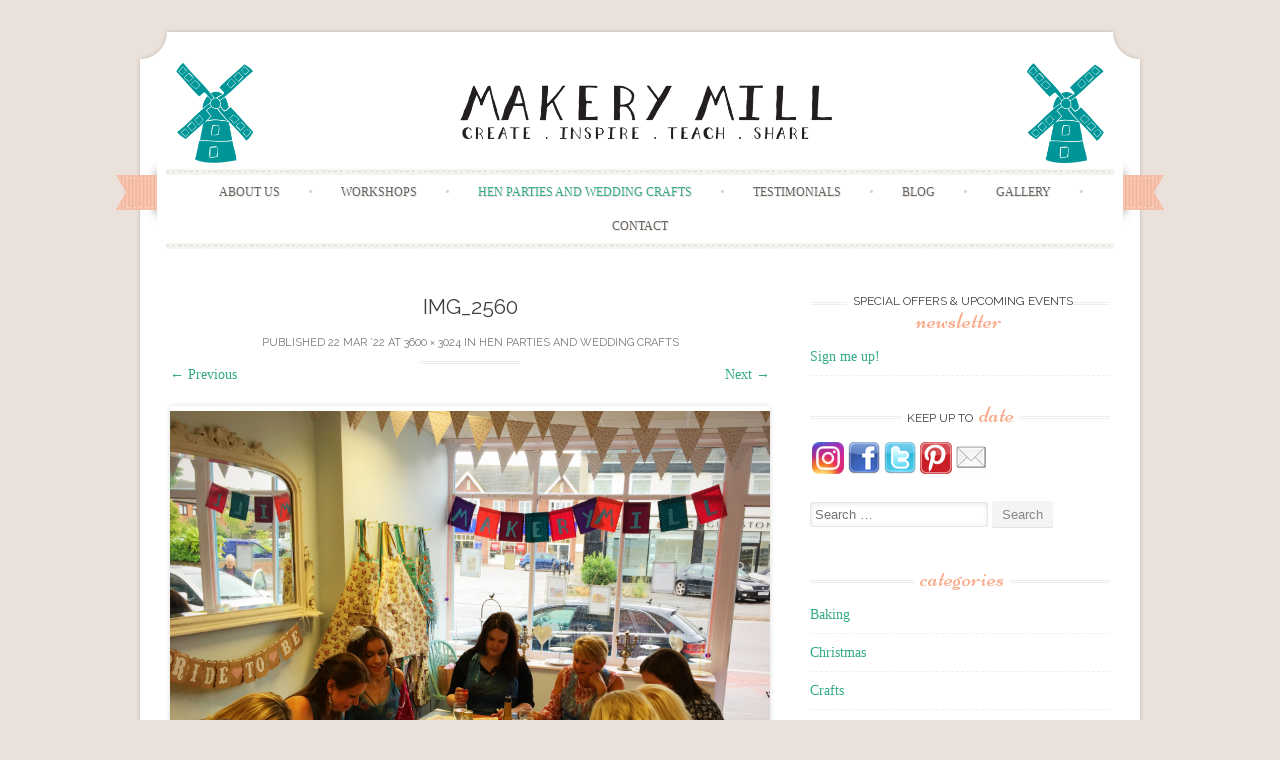

--- FILE ---
content_type: text/html; charset=UTF-8
request_url: http://makerymill.com/hen-parties-and-wedding-crafts/img_2560/
body_size: 12911
content:
<!DOCTYPE html>
<html lang="en-US" prefix="og: http://ogp.me/ns#">
<head>
    <meta charset="UTF-8">
    <meta name="viewport" content="width=device-width, initial-scale=1">
    <title>IMG_2560 | Makery Mill</title>
    <link rel="profile" href="http://gmpg.org/xfn/11">
    <link rel="pingback" href="http://makerymill.com/xmlrpc.php">
    <link rel="shortcut icon" href="http://makerymill.com/wp-content/uploads/2014/04/favicon.ico1.jpg" />
<!-- This site is optimized with the Yoast SEO plugin v5.7.1 - https://yoast.com/wordpress/plugins/seo/ -->
<link rel="canonical" href="http://makerymill.com/hen-parties-and-wedding-crafts/img_2560/#main" />
<meta property="og:locale" content="en_US" />
<meta property="og:type" content="article" />
<meta property="og:title" content="IMG_2560 | Makery Mill" />
<meta property="og:url" content="http://makerymill.com/hen-parties-and-wedding-crafts/img_2560/#main" />
<meta property="og:site_name" content="Makery Mill" />
<meta property="og:image" content="http://makerymill.com/wp-content/uploads/2015/05/IMG_2560.jpeg" />
<script type='application/ld+json'>{"@context":"http:\/\/schema.org","@type":"WebSite","@id":"#website","url":"http:\/\/makerymill.com\/","name":"Makery Mill","potentialAction":{"@type":"SearchAction","target":"http:\/\/makerymill.com\/?s={search_term_string}","query-input":"required name=search_term_string"}}</script>
<script type='application/ld+json'>{"@context":"http:\/\/schema.org","@type":"Organization","url":"http:\/\/makerymill.com\/hen-parties-and-wedding-crafts\/img_2560\/#main","sameAs":[],"@id":"#organization","name":"Makery Mill","logo":"http:\/\/makerymill.com\/wp-content\/uploads\/2021\/09\/logo-final.jpg"}</script>
<!-- / Yoast SEO plugin. -->

<link rel='dns-prefetch' href='//platform.twitter.com' />
<link rel='dns-prefetch' href='//platform-api.sharethis.com' />
<link rel='dns-prefetch' href='//fonts.googleapis.com' />
<link rel='dns-prefetch' href='//s.w.org' />
<link rel="alternate" type="application/rss+xml" title="Makery Mill &raquo; Feed" href="http://makerymill.com/feed/" />
<link rel="alternate" type="application/rss+xml" title="Makery Mill &raquo; Comments Feed" href="http://makerymill.com/comments/feed/" />
<link rel="alternate" type="application/rss+xml" title="Makery Mill &raquo; IMG_2560 Comments Feed" href="http://makerymill.com/hen-parties-and-wedding-crafts/img_2560/#main/feed/" />
		<script type="text/javascript">
			window._wpemojiSettings = {"baseUrl":"https:\/\/s.w.org\/images\/core\/emoji\/2.3\/72x72\/","ext":".png","svgUrl":"https:\/\/s.w.org\/images\/core\/emoji\/2.3\/svg\/","svgExt":".svg","source":{"concatemoji":"http:\/\/makerymill.com\/wp-includes\/js\/wp-emoji-release.min.js?ver=4.8.27"}};
			!function(t,a,e){var r,i,n,o=a.createElement("canvas"),l=o.getContext&&o.getContext("2d");function c(t){var e=a.createElement("script");e.src=t,e.defer=e.type="text/javascript",a.getElementsByTagName("head")[0].appendChild(e)}for(n=Array("flag","emoji4"),e.supports={everything:!0,everythingExceptFlag:!0},i=0;i<n.length;i++)e.supports[n[i]]=function(t){var e,a=String.fromCharCode;if(!l||!l.fillText)return!1;switch(l.clearRect(0,0,o.width,o.height),l.textBaseline="top",l.font="600 32px Arial",t){case"flag":return(l.fillText(a(55356,56826,55356,56819),0,0),e=o.toDataURL(),l.clearRect(0,0,o.width,o.height),l.fillText(a(55356,56826,8203,55356,56819),0,0),e===o.toDataURL())?!1:(l.clearRect(0,0,o.width,o.height),l.fillText(a(55356,57332,56128,56423,56128,56418,56128,56421,56128,56430,56128,56423,56128,56447),0,0),e=o.toDataURL(),l.clearRect(0,0,o.width,o.height),l.fillText(a(55356,57332,8203,56128,56423,8203,56128,56418,8203,56128,56421,8203,56128,56430,8203,56128,56423,8203,56128,56447),0,0),e!==o.toDataURL());case"emoji4":return l.fillText(a(55358,56794,8205,9794,65039),0,0),e=o.toDataURL(),l.clearRect(0,0,o.width,o.height),l.fillText(a(55358,56794,8203,9794,65039),0,0),e!==o.toDataURL()}return!1}(n[i]),e.supports.everything=e.supports.everything&&e.supports[n[i]],"flag"!==n[i]&&(e.supports.everythingExceptFlag=e.supports.everythingExceptFlag&&e.supports[n[i]]);e.supports.everythingExceptFlag=e.supports.everythingExceptFlag&&!e.supports.flag,e.DOMReady=!1,e.readyCallback=function(){e.DOMReady=!0},e.supports.everything||(r=function(){e.readyCallback()},a.addEventListener?(a.addEventListener("DOMContentLoaded",r,!1),t.addEventListener("load",r,!1)):(t.attachEvent("onload",r),a.attachEvent("onreadystatechange",function(){"complete"===a.readyState&&e.readyCallback()})),(r=e.source||{}).concatemoji?c(r.concatemoji):r.wpemoji&&r.twemoji&&(c(r.twemoji),c(r.wpemoji)))}(window,document,window._wpemojiSettings);
		</script>
		<style type="text/css">
img.wp-smiley,
img.emoji {
	display: inline !important;
	border: none !important;
	box-shadow: none !important;
	height: 1em !important;
	width: 1em !important;
	margin: 0 .07em !important;
	vertical-align: -0.1em !important;
	background: none !important;
	padding: 0 !important;
}
</style>
<link rel='stylesheet' id='cnss_font_awesome_css-css'  href='http://makerymill.com/wp-content/plugins/easy-social-icons/css/font-awesome/css/all.min.css?ver=5.7.2' type='text/css' media='all' />
<link rel='stylesheet' id='cnss_font_awesome_v4_shims-css'  href='http://makerymill.com/wp-content/plugins/easy-social-icons/css/font-awesome/css/v4-shims.min.css?ver=5.7.2' type='text/css' media='all' />
<link rel='stylesheet' id='cnss_css-css'  href='http://makerymill.com/wp-content/plugins/easy-social-icons/css/cnss.css?ver=1.0' type='text/css' media='all' />
<link rel='stylesheet' id='tfg_style-css'  href='http://makerymill.com/wp-content/plugins/twitter-facebook-google-plusone-share/tfg_style.css?ver=4.8.27' type='text/css' media='all' />
<link rel='stylesheet' id='events-manager-css'  href='http://makerymill.com/wp-content/plugins/events-manager/includes/css/events_manager.css?ver=5.7' type='text/css' media='all' />
<link rel='stylesheet' id='recipe-template-css'  href='http://makerymill.com/wp-content/plugins/getmecooking-recipe-template/css/recipe-template.css?ver=1.32' type='text/css' media='all' />
<link rel='stylesheet' id='wspsc-style-css'  href='http://makerymill.com/wp-content/plugins/wordpress-simple-paypal-shopping-cart/wp_shopping_cart_style.css?ver=4.3.7' type='text/css' media='all' />
<link rel='stylesheet' id='sugarspice-fonts-css'  href='//fonts.googleapis.com/css?family=Niconne%7CPT%2BSerif%3A400%2C700%7CRaleway%3A400%2C600&#038;subset=latin%2Clatin-ext&#038;ver=4.8.27' type='text/css' media='all' />
<link rel='stylesheet' id='sugarspice-style-css'  href='http://makerymill.com/wp-content/themes/sugar-and-spice/style.css?ver=4.8.27' type='text/css' media='all' />
<link rel='stylesheet' id='sugarspice-responsive-css'  href='http://makerymill.com/wp-content/themes/sugar-and-spice/responsive.css?ver=4.8.27' type='text/css' media='all' />
<link rel='stylesheet' id='sugarspice-icofont-css'  href='http://makerymill.com/wp-content/themes/sugar-and-spice/fonts/icofont.css?ver=4.8.27' type='text/css' media='all' />
<script type='text/javascript' src='http://makerymill.com/wp-includes/js/jquery/jquery.js?ver=1.12.4'></script>
<script type='text/javascript' src='http://makerymill.com/wp-includes/js/jquery/jquery-migrate.min.js?ver=1.4.1'></script>
<script type='text/javascript' src='http://makerymill.com/wp-includes/js/jquery/ui/core.min.js?ver=1.11.4'></script>
<script type='text/javascript' src='http://makerymill.com/wp-includes/js/jquery/ui/widget.min.js?ver=1.11.4'></script>
<script type='text/javascript' src='http://makerymill.com/wp-includes/js/jquery/ui/mouse.min.js?ver=1.11.4'></script>
<script type='text/javascript' src='http://makerymill.com/wp-includes/js/jquery/ui/sortable.min.js?ver=1.11.4'></script>
<script type='text/javascript' src='http://makerymill.com/wp-content/plugins/easy-social-icons/js/cnss.js?ver=1.0'></script>
<script type='text/javascript' src='http://makerymill.com/wp-includes/js/jquery/ui/position.min.js?ver=1.11.4'></script>
<script type='text/javascript' src='http://makerymill.com/wp-includes/js/jquery/ui/datepicker.min.js?ver=1.11.4'></script>
<script type='text/javascript'>
jQuery(document).ready(function(jQuery){jQuery.datepicker.setDefaults({"closeText":"Close","currentText":"Today","monthNames":["January","February","March","April","May","June","July","August","September","October","November","December"],"monthNamesShort":["Jan","Feb","Mar","Apr","May","Jun","Jul","Aug","Sep","Oct","Nov","Dec"],"nextText":"Next","prevText":"Previous","dayNames":["Sunday","Monday","Tuesday","Wednesday","Thursday","Friday","Saturday"],"dayNamesShort":["Sun","Mon","Tue","Wed","Thu","Fri","Sat"],"dayNamesMin":["S","M","T","W","T","F","S"],"dateFormat":"d M \u2019y","firstDay":1,"isRTL":false});});
</script>
<script type='text/javascript' src='http://makerymill.com/wp-includes/js/jquery/ui/menu.min.js?ver=1.11.4'></script>
<script type='text/javascript' src='http://makerymill.com/wp-includes/js/wp-a11y.min.js?ver=4.8.27'></script>
<script type='text/javascript'>
/* <![CDATA[ */
var uiAutocompleteL10n = {"noResults":"No results found.","oneResult":"1 result found. Use up and down arrow keys to navigate.","manyResults":"%d results found. Use up and down arrow keys to navigate.","itemSelected":"Item selected."};
/* ]]> */
</script>
<script type='text/javascript' src='http://makerymill.com/wp-includes/js/jquery/ui/autocomplete.min.js?ver=1.11.4'></script>
<script type='text/javascript' src='http://makerymill.com/wp-includes/js/jquery/ui/resizable.min.js?ver=1.11.4'></script>
<script type='text/javascript' src='http://makerymill.com/wp-includes/js/jquery/ui/draggable.min.js?ver=1.11.4'></script>
<script type='text/javascript' src='http://makerymill.com/wp-includes/js/jquery/ui/button.min.js?ver=1.11.4'></script>
<script type='text/javascript' src='http://makerymill.com/wp-includes/js/jquery/ui/dialog.min.js?ver=1.11.4'></script>
<script type='text/javascript'>
/* <![CDATA[ */
var EM = {"ajaxurl":"http:\/\/makerymill.com\/wp-admin\/admin-ajax.php","locationajaxurl":"http:\/\/makerymill.com\/wp-admin\/admin-ajax.php?action=locations_search","firstDay":"1","locale":"en","dateFormat":"dd\/mm\/yy","ui_css":"http:\/\/makerymill.com\/wp-content\/plugins\/events-manager\/includes\/css\/jquery-ui.min.css","show24hours":"0","is_ssl":"","bookingInProgress":"Please wait while the booking is being submitted.","tickets_save":"Save Ticket","bookingajaxurl":"http:\/\/makerymill.com\/wp-admin\/admin-ajax.php","bookings_export_save":"Export Bookings","bookings_settings_save":"Save Settings","booking_delete":"Are you sure you want to delete?","booking_offset":"30","bb_full":"Sold Out","bb_book":"Book Now","bb_booking":"Booking...","bb_booked":"Booking Submitted","bb_error":"Booking Error. Try again?","bb_cancel":"Cancel","bb_canceling":"Canceling...","bb_cancelled":"Cancelled","bb_cancel_error":"Cancellation Error. Try again?","txt_search":"Search","txt_searching":"Searching...","txt_loading":"Loading...","event_detach_warning":"Are you sure you want to detach this event? By doing so, this event will be independent of the recurring set of events.","delete_recurrence_warning":"Are you sure you want to delete all recurrences of this event? All events will be moved to trash.","disable_bookings_warning":"Are you sure you want to disable bookings? If you do this and save, you will lose all previous bookings. If you wish to prevent further bookings, reduce the number of spaces available to the amount of bookings you currently have","booking_warning_cancel":"Are you sure you want to cancel your booking?","cache":""};
/* ]]> */
</script>
<script type='text/javascript' src='http://makerymill.com/wp-content/plugins/events-manager/includes/js/events-manager.js?ver=5.7'></script>
<script type='text/javascript' src='http://makerymill.com/wp-content/plugins/events-manager-pro/includes/js/events-manager-pro.js?ver=4.8.27'></script>
<script type='text/javascript' src='http://makerymill.com/wp-content/themes/sugar-and-spice/js/keyboard-image-navigation.js?ver=20120202'></script>
<script type='text/javascript' src='//platform-api.sharethis.com/js/sharethis.js#product=ga'></script>
<link rel='https://api.w.org/' href='http://makerymill.com/wp-json/' />
<link rel="EditURI" type="application/rsd+xml" title="RSD" href="http://makerymill.com/xmlrpc.php?rsd" />
<link rel="wlwmanifest" type="application/wlwmanifest+xml" href="http://makerymill.com/wp-includes/wlwmanifest.xml" /> 
<meta name="generator" content="WordPress 4.8.27" />
<link rel='shortlink' href='http://makerymill.com/?p=2003' />
<link rel="alternate" type="application/json+oembed" href="http://makerymill.com/wp-json/oembed/1.0/embed?url=http%3A%2F%2Fmakerymill.com%2Fhen-parties-and-wedding-crafts%2Fimg_2560%2F%23main" />
<link rel="alternate" type="text/xml+oembed" href="http://makerymill.com/wp-json/oembed/1.0/embed?url=http%3A%2F%2Fmakerymill.com%2Fhen-parties-and-wedding-crafts%2Fimg_2560%2F%23main&#038;format=xml" />
<style type="text/css">
		ul.cnss-social-icon li.cn-fa-icon a:hover{opacity: 0.7!important;color:#ffffff!important;}
		</style>
<!-- WP Simple Shopping Cart plugin v4.3.7 - https://www.tipsandtricks-hq.com/wordpress-simple-paypal-shopping-cart-plugin-768/ -->

	<script type="text/javascript">
	<!--
	//
	function ReadForm (obj1, tst) 
	{ 
	    // Read the user form
	    var i,j,pos;
	    val_total="";val_combo="";		
	
	    for (i=0; i<obj1.length; i++) 
	    {     
	        // run entire form
	        obj = obj1.elements[i];           // a form element
	
	        if (obj.type == "select-one") 
	        {   // just selects
	            if (obj.name == "quantity" ||
	                obj.name == "amount") continue;
		        pos = obj.selectedIndex;        // which option selected
		        val = obj.options[pos].value;   // selected value
		        val_combo = val_combo + " (" + val + ")";
	        }
	    }
		// Now summarize everything we have processed above
		val_total = obj1.product_tmp.value + val_combo;
		obj1.wspsc_product.value = val_total;
	}
	//-->
	</script><!-- <meta name="NextGEN" version="2.2.14" /> -->
		<style type="text/css">
		.em-booking-form span.form-tip { text-decoration:none; border-bottom:1px dotted #aaa; padding-bottom:2px; }
		.input-group .em-date-range input { width:100px; }
		.input-group .em-time-range input { width:80px; }
		 div.em-gateway-buttons { height:50px; width: 100%; }
		 div.em-gateway-buttons .first { padding-left:0px; margin-left:0px; border-left:none; }
		 div.em-gateway-button { float:left; padding-left:20px; margin-left:20px; border-left:1px solid #777; }
		/* Cart CSS */
		.em-cart-widget-content .em-cart-widget-total { border-top:1px solid #efefef; margin-top:5px; }
		.em-cart-actions { text-align:right; margin:10px 0px;}
		 /* Checkout Form CSS */
		.em-cart-table { border-collapse:collapse; border-spacing:0; width:100%; }		 
		.em-cart-table { border-collapse:0px; }
		.em-cart-table th, table.em-cart-table td { border:1px solid #efefef; padding:10px; }
		.em-cart-table th { background-color:#eee; text-align:center; }
		.em-cart-table td { background-color:#fff; }
		.em-cart-table th.em-cart-title-event { text-align:left; }
		.em-cart-table tbody.em-cart-totals th { text-align:right; padding-right:20px; }
		.em-cart-table .em-cart-table-details-hide { display:none; visibility:none; }
		.em-cart-table .em-cart-table-event-details { display:none; visibility:none; }
		.em-cart-table .em-cart-table-event-title { font-weight:bold; }
		.em-cart-table .em-cart-table-spaces { text-align:center; }
		.em-cart-table .em-cart-table-price, tbody.em-cart-totals td { text-align:right; }
		.em-cart-table-event-details .em-cart-table-ticket { font-weight:bold; }
		.em-cart-info .em-cart-info-title { text-decoration:underline; }
		.em-cart-info .em-cart-info-booking-title { font-weight:bold; }
		.em-cart-info .em-cart-info-values label { font-style:italic; display: inline-block; width:150px; }		 
		/*! qTip2 v2.0.0 | http://craigsworks.com/projects/qtip2/ | Licensed MIT, GPL */#qtip-rcontainer{position:absolute;left:-28000px;top:-28000px;display:block;visibility:hidden}#qtip-rcontainer .ui-tooltip{display:block!important;visibility:hidden!important;position:static!important;float:left!important}.ui-tooltip,.qtip{position:absolute;left:-28000px;top:-28000px;display:none;max-width:280px;min-width:50px;font-size:10.5px;line-height:12px}.ui-tooltip-content{position:relative;padding:5px 9px;overflow:hidden;text-align:left;word-wrap:break-word}.ui-tooltip-titlebar{position:relative;min-height:14px;padding:5px 35px 5px 10px;overflow:hidden;border-width:0 0 1px;font-weight:700}.ui-tooltip-titlebar+.ui-tooltip-content{border-top-width:0!important}.ui-tooltip-titlebar .ui-state-default{position:absolute;right:4px;top:50%;margin-top:-9px;cursor:pointer;outline:medium none;border-width:1px;border-style:solid}* html .ui-tooltip-titlebar .ui-state-default{top:16px}.ui-tooltip-titlebar .ui-icon,.ui-tooltip-icon .ui-icon{display:block;text-indent:-1000em;direction:ltr}.ui-tooltip-icon,.ui-tooltip-icon .ui-icon{-moz-border-radius:3px;-webkit-border-radius:3px;border-radius:3px;text-decoration:none}.ui-tooltip-icon .ui-icon{width:18px;height:14px;text-align:center;text-indent:0;font:normal bold 10px/13px Tahoma,sans-serif;color:inherit;background:transparent none no-repeat -100em -100em}.ui-tooltip-focus{}.ui-tooltip-hover{}.ui-tooltip-default{border-width:1px;border-style:solid;border-color:#F1D031;background-color:#FFFFA3;color:#555}.ui-tooltip-default .ui-tooltip-titlebar{background-color:#FFEF93}.ui-tooltip-default .ui-tooltip-icon{border-color:#CCC;background:#F1F1F1;color:#777}.ui-tooltip-default .ui-tooltip-titlebar .ui-state-hover{border-color:#AAA;color:#111}/*! Light tooltip style */.ui-tooltip-light{background-color:#fff;border-color:#E2E2E2;color:#454545}.ui-tooltip-light .ui-tooltip-titlebar{background-color:#f1f1f1}/*! Dark tooltip style */.ui-tooltip-dark{background-color:#505050;border-color:#303030;color:#f3f3f3}.ui-tooltip-dark .ui-tooltip-titlebar{background-color:#404040}.ui-tooltip-dark .ui-tooltip-icon{border-color:#444}.ui-tooltip-dark .ui-tooltip-titlebar .ui-state-hover{border-color:#303030}/*! Cream tooltip style */.ui-tooltip-cream{background-color:#FBF7AA;border-color:#F9E98E;color:#A27D35}.ui-tooltip-cream .ui-tooltip-titlebar{background-color:#F0DE7D}.ui-tooltip-cream .ui-state-default .ui-tooltip-icon{background-position:-82px 0}/*! Red tooltip style */.ui-tooltip-red{background-color:#F78B83;border-color:#D95252;color:#912323}.ui-tooltip-red .ui-tooltip-titlebar{background-color:#F06D65}.ui-tooltip-red .ui-state-default .ui-tooltip-icon{background-position:-102px 0}.ui-tooltip-red .ui-tooltip-icon{border-color:#D95252}.ui-tooltip-red .ui-tooltip-titlebar .ui-state-hover{border-color:#D95252}/*! Green tooltip style */.ui-tooltip-green{background-color:#CAED9E;border-color:#90D93F;color:#3F6219}.ui-tooltip-green .ui-tooltip-titlebar{background-color:#B0DE78}.ui-tooltip-green .ui-state-default .ui-tooltip-icon{background-position:-42px 0}/*! Blue tooltip style */.ui-tooltip-blue{background-color:#E5F6FE;border-color:#ADD9ED;color:#5E99BD}.ui-tooltip-blue .ui-tooltip-titlebar{background-color:#D0E9F5}.ui-tooltip-blue .ui-state-default .ui-tooltip-icon{background-position:-2px 0}.ui-tooltip-shadow{-webkit-box-shadow:1px 1px 3px 1px rgba(0,0,0,.15);-moz-box-shadow:1px 1px 3px 1px rgba(0,0,0,.15);box-shadow:1px 1px 3px 1px rgba(0,0,0,.15)}.ui-tooltip-rounded,.ui-tooltip-tipsy,.ui-tooltip-bootstrap{-moz-border-radius:5px;-webkit-border-radius:5px;border-radius:5px}.ui-tooltip-youtube{-moz-border-radius:2px;-webkit-border-radius:2px;border-radius:2px;-webkit-box-shadow:0 0 3px #333;-moz-box-shadow:0 0 3px #333;box-shadow:0 0 3px #333;color:#fff;border-width:0;background:#4A4A4A;background-image:-webkit-gradient(linear,left top,left bottom,color-stop(0, #4A4A4A),color-stop(100%,black));background-image:-webkit-linear-gradient(top, #4A4A4A 0,black 100%);background-image:-moz-linear-gradient(top, #4A4A4A 0,black 100%);background-image:-ms-linear-gradient(top, #4A4A4A 0,black 100%);background-image:-o-linear-gradient(top, #4A4A4A 0,black 100%)}.ui-tooltip-youtube .ui-tooltip-titlebar{background-color:#4A4A4A;background-color:rgba(0,0,0,0)}.ui-tooltip-youtube .ui-tooltip-content{padding:.75em;font:12px arial,sans-serif;filter:progid:DXImageTransform.Microsoft.Gradient(GradientType=0, StartColorStr=#4a4a4a, EndColorStr=#000000);-ms-filter:"progid:DXImageTransform.Microsoft.Gradient(GradientType=0, StartColorStr=#4a4a4a, EndColorStr=#000000);"}.ui-tooltip-youtube .ui-tooltip-icon{border-color:#222}.ui-tooltip-youtube .ui-tooltip-titlebar .ui-state-hover{border-color:#303030}.ui-tooltip-jtools{background:#232323;background:rgba(0,0,0,.7);background-image:-webkit-gradient(linear,left top,left bottom,from( #717171),to( #232323));background-image:-moz-linear-gradient(top, #717171, #232323);background-image:-webkit-linear-gradient(top, #717171, #232323);background-image:-ms-linear-gradient(top, #717171, #232323);background-image:-o-linear-gradient(top, #717171, #232323);border:2px solid #ddd;border:2px solid rgba(241,241,241,1);-moz-border-radius:2px;-webkit-border-radius:2px;border-radius:2px;-webkit-box-shadow:0 0 12px #333;-moz-box-shadow:0 0 12px #333;box-shadow:0 0 12px #333}.ui-tooltip-jtools .ui-tooltip-titlebar{background-color:transparent;filter:progid:DXImageTransform.Microsoft.gradient(startColorstr=#717171, endColorstr=#4A4A4A);-ms-filter:"progid:DXImageTransform.Microsoft.gradient(startColorstr=#717171, endColorstr=#4A4A4A)"}.ui-tooltip-jtools .ui-tooltip-content{filter:progid:DXImageTransform.Microsoft.gradient(startColorstr=#4A4A4A, endColorstr=#232323);-ms-filter:"progid:DXImageTransform.Microsoft.gradient(startColorstr=#4A4A4A, endColorstr=#232323)"}.ui-tooltip-jtools .ui-tooltip-titlebar,.ui-tooltip-jtools .ui-tooltip-content{background:transparent;color:#fff;border:0 dashed transparent}.ui-tooltip-jtools .ui-tooltip-icon{border-color:#555}.ui-tooltip-jtools .ui-tooltip-titlebar .ui-state-hover{border-color:#333}.ui-tooltip-cluetip{-webkit-box-shadow:4px 4px 5px rgba(0,0,0,.4);-moz-box-shadow:4px 4px 5px rgba(0,0,0,.4);box-shadow:4px 4px 5px rgba(0,0,0,.4);background-color:#D9D9C2;color:#111;border:0 dashed transparent}.ui-tooltip-cluetip .ui-tooltip-titlebar{background-color:#87876A;color:#fff;border:0 dashed transparent}.ui-tooltip-cluetip .ui-tooltip-icon{border-color:#808064}.ui-tooltip-cluetip .ui-tooltip-titlebar .ui-state-hover{border-color:#696952;color:#696952}.ui-tooltip-tipsy{background:#000;background:rgba(0,0,0,.87);color:#fff;border:0 solid transparent;font-size:11px;font-family:'Lucida Grande',sans-serif;font-weight:700;line-height:16px;text-shadow:0 1px black}.ui-tooltip-tipsy .ui-tooltip-titlebar{padding:6px 35px 0 10;background-color:transparent}.ui-tooltip-tipsy .ui-tooltip-content{padding:6px 10}.ui-tooltip-tipsy .ui-tooltip-icon{border-color:#222;text-shadow:none}.ui-tooltip-tipsy .ui-tooltip-titlebar .ui-state-hover{border-color:#303030}.ui-tooltip-tipped{border:3px solid #959FA9;-moz-border-radius:3px;-webkit-border-radius:3px;border-radius:3px;background-color:#F9F9F9;color:#454545;font-weight:400;font-family:serif}.ui-tooltip-tipped .ui-tooltip-titlebar{border-bottom-width:0;color:#fff;background:#3A79B8;background-image:-webkit-gradient(linear,left top,left bottom,from( #3A79B8),to( #2E629D));background-image:-webkit-linear-gradient(top, #3A79B8, #2E629D);background-image:-moz-linear-gradient(top, #3A79B8, #2E629D);background-image:-ms-linear-gradient(top, #3A79B8, #2E629D);background-image:-o-linear-gradient(top, #3A79B8, #2E629D);filter:progid:DXImageTransform.Microsoft.gradient(startColorstr=#3A79B8, endColorstr=#2E629D);-ms-filter:"progid:DXImageTransform.Microsoft.gradient(startColorstr=#3A79B8, endColorstr=#2E629D)"}.ui-tooltip-tipped .ui-tooltip-icon{border:2px solid #285589;background:#285589}.ui-tooltip-tipped .ui-tooltip-icon .ui-icon{background-color:#FBFBFB;color:#555}.ui-tooltip-bootstrap{font-size:13px;line-height:18px;color:#333;background-color:#fff;border:1px solid #ccc;border:1px solid rgba(0,0,0,.2);*border-right-width:2px;*border-bottom-width:2px;-webkit-border-radius:5px;-moz-border-radius:5px;border-radius:5px;-webkit-box-shadow:0 5px 10px rgba(0,0,0,.2);-moz-box-shadow:0 5px 10px rgba(0,0,0,.2);box-shadow:0 5px 10px rgba(0,0,0,.2);-webkit-background-clip:padding-box;-moz-background-clip:padding;background-clip:padding-box}.ui-tooltip-bootstrap .ui-tooltip-titlebar{font-size:18px;line-height:22px;border-bottom:1px solid #ccc;background-color:transparent}.ui-tooltip-bootstrap .ui-tooltip-titlebar .ui-state-default{right:9px;top:49%;border-style:none}.ui-tooltip-bootstrap .ui-tooltip-icon{background:#fff}.ui-tooltip-bootstrap .ui-tooltip-icon .ui-icon{width:auto;height:auto;float:right;font-size:20px;font-weight:700;line-height:18px;color:#000;text-shadow:0 1px 0 #fff;opacity:.2;filter:alpha(opacity=20)}.ui-tooltip-bootstrap .ui-tooltip-icon .ui-icon:hover{color:#000;text-decoration:none;cursor:pointer;opacity:.4;filter:alpha(opacity=40)}.ui-tooltip:not(.ie9haxors) div.ui-tooltip-content,.ui-tooltip:not(.ie9haxors) div.ui-tooltip-titlebar{filter:none;-ms-filter:none}.ui-tooltip .ui-tooltip-tip{margin:0 auto;overflow:hidden;z-index:10}.ui-tooltip .ui-tooltip-tip,.ui-tooltip .ui-tooltip-tip .qtip-vml{position:absolute;line-height:.1px!important;font-size:.1px!important;color:#123456;background:transparent;border:0 dashed transparent}.ui-tooltip .ui-tooltip-tip canvas{top:0;left:0}.ui-tooltip .ui-tooltip-tip .qtip-vml{behavior:url(#default#VML);display:inline-block;visibility:visible}#qtip-overlay{position:fixed;left:-10000em;top:-10000em}#qtip-overlay.blurs{cursor:pointer}#qtip-overlay div{position:absolute;left:0;top:0;width:100%;height:100%;background-color:#000;opacity:.7;filter:alpha(opacity=70);-ms-filter:"alpha(Opacity=70)"}
		</style>
				<style type="text/css">
			.em-coupon-code { width:150px; }
			#em-coupon-loading { display:inline-block; width:16px; height: 16px; margin-left:4px; background:url(http://makerymill.com/wp-content/plugins/events-manager-pro/includes/images/spinner.gif)}
			.em-coupon-message { display:inline-block; margin:5px 0px 0px 105px; text-indent:22px; }
			.em-coupon-success { color:green; background:url(http://makerymill.com/wp-content/plugins/events-manager-pro/includes/images/success.png) 0px 0px no-repeat }
			.em-coupon-error { color:red; background:url(http://makerymill.com/wp-content/plugins/events-manager-pro/includes/images/error.png) 0px 0px no-repeat }
			.em-cart-coupons-form .em-coupon-message{ margin:5px 0px 0px 0px; }
			#em-coupon-loading { margin-right:4px; }	
		</style>
		
<style>
a, a:visited { color:#36AB8A; }
.entry-meta a { color:#797979; }
#nav-wrapper .ribbon-left, #nav-wrapper .ribbon-right { background-image: url("http://makerymill.com/wp-content/themes/sugar-and-spice/images/ribbon-peach.png"); }a:hover, a:focus, nav#main-nav > ul > li > a:hover { color: rgba(54, 171, 138, 0.7); }nav#main-nav > ul > li.current_page_item > a, nav#main-nav > ul > li.current_page_ancestor > a, nav#main-nav > ul > li.current-menu-item > a { color:#36AB8A; }
.widget-title em { color:#F9AA89; }
.widget_calendar table td#today { background:#F9AA89; }
blockquote cite { color:#36AB8A; }
blockquote { border-left-color: #F9AA89;} {}
.button:hover, button:hover, a.social-icon:hover , input[type="submit"]:hover, input[type="reset"]:hover, input[type="button"]:hover { background: rgba(54, 171, 138, 0.7);} </style>
<style type="text/css" id="custom-background-css">
body.custom-background { background-color: #eae1da; }
</style>
</head>

<body class="attachment attachment-template-default attachmentid-2003 attachment-jpeg custom-background group-blog">
<div id="page" class="hfeed site">
		<header id="header" class="site-header" role="banner">
		<div class="site-branding">

                
            <a href="http://makerymill.com/" class="logo-img"><img src="http://makerymill.com/wp-content/uploads/2014/04/cropped-Banner-marc14-E-copy.png" alt="Makery Mill" /></a>
            
                
		</div>
        <div id="nav-wrapper">
            <div class="ribbon-left"></div>
            <nav id="main-nav" class="main-navigation" role="navigation">
                <div class="skip-link"><a class="screen-reader-text" href="#content">Skip to content</a></div>
                                    <ul id="nav">
                        <li class="page_item page-item-12"><a href="http://makerymill.com/about-us/">About Us</a></li>
<li class="page_item page-item-61"><a href="http://makerymill.com/workshops/">Workshops</a></li>
<li class="page_item page-item-1705 current_page_ancestor current_page_parent"><a href="http://makerymill.com/hen-parties-and-wedding-crafts/">Hen parties and wedding crafts</a></li>
<li class="page_item page-item-1399"><a href="http://makerymill.com/testimonials/">Testimonials</a></li>
<li class="page_item page-item-1246"><a href="http://makerymill.com/blog/">Blog</a></li>
<li class="page_item page-item-181"><a href="http://makerymill.com/gallery/">Gallery</a></li>
<li class="page_item page-item-75"><a href="http://makerymill.com/contact/">Contact</a></li>
                    </ul>
                            </nav><!-- #site-navigation -->
            <div class="ribbon-right"></div>
        </div>
	</header><!-- #header -->

	<div id="main" class="site-main">
 
	<div id="primary" class="content-area image-attachment">

		
			<article id="post-2003" class="post-2003 attachment type-attachment status-inherit hentry">
				<header class="entry-header">
					<h1 class="entry-title">IMG_2560</h1>
					<div class="entry-meta">
						Published <span class="entry-date"><time class="entry-date" datetime="2022-03-22T12:37:30+00:00">22 Mar ’22</time></span> at <a href="http://makerymill.com/wp-content/uploads/2015/05/IMG_2560.jpeg">3600 &times; 3024</a> in <a href="http://makerymill.com/hen-parties-and-wedding-crafts/" rel="gallery">Hen parties and wedding crafts</a>					</div><!-- .entry-meta -->

					<nav role="navigation" id="image-navigation" class="image-navigation">
						<div class="nav-previous"><a href='http://makerymill.com/hen-parties-and-wedding-crafts/12998642_1071717836182337_522898480243510190_n-copy/#main'><span class="meta-nav">&larr;</span> Previous</a></div>
						<div class="nav-next"><a href='http://makerymill.com/hen-parties-and-wedding-crafts/img_8602/#main'>Next <span class="meta-nav">&rarr;</span></a></div>
					</nav><!-- #image-navigation -->
				</header><!-- .entry-header -->

				<div class="entry-content">
					<div class="entry-attachment">
						<div class="attachment">
							<a href="http://makerymill.com/hen-parties-and-wedding-crafts/img_8602/#main" rel="attachment"><img width="1200" height="1008" src="http://makerymill.com/wp-content/uploads/2015/05/IMG_2560.jpeg" class="attachment-1200x1200 size-1200x1200" alt="" srcset="http://makerymill.com/wp-content/uploads/2015/05/IMG_2560.jpeg 3600w, http://makerymill.com/wp-content/uploads/2015/05/IMG_2560-288x242.jpeg 288w, http://makerymill.com/wp-content/uploads/2015/05/IMG_2560-768x645.jpeg 768w, http://makerymill.com/wp-content/uploads/2015/05/IMG_2560-600x504.jpeg 600w" sizes="(max-width: 1200px) 100vw, 1200px" /></a>						</div><!-- .attachment -->

											</div><!-- .entry-attachment -->

					<div class="bottomcontainerBox" style="">
			<div style="float:left; width:85px;padding-right:10px; margin:4px 4px 4px 4px;height:30px;">
			<iframe src="http://www.facebook.com/plugins/like.php?href=http%3A%2F%2Fmakerymill.com%2Fhen-parties-and-wedding-crafts%2Fimg_2560%2F%23main&amp;layout=button_count&amp;show_faces=false&amp;width=85&amp;action=like&amp;font=verdana&amp;colorscheme=light&amp;height=21" scrolling="no" frameborder="0" allowTransparency="true" style="border:none; overflow:hidden; width:85px; height:21px;"></iframe></div>
			<div style="float:left; width:95px;padding-right:10px; margin:4px 4px 4px 4px;height:30px;">
			<a href="http://twitter.com/share" class="twitter-share-button" data-url="http://makerymill.com/hen-parties-and-wedding-crafts/img_2560/#main"  data-text="IMG_2560" data-count="horizontal"></a>
			</div>			
			</div><div style="clear:both"></div><div style="padding-bottom:4px;"></div>				</div><!-- .entry-content -->

							</article><!-- #post-## -->

			
	<div id="comments" class="comments-area section">

	
	
	
		<div id="respond" class="comment-respond">
		<h3 id="reply-title" class="comment-reply-title">Leave a Reply <small><a rel="nofollow" id="cancel-comment-reply-link" href="/hen-parties-and-wedding-crafts/img_2560/#respond" style="display:none;">Cancel reply</a></small></h3>			<form action="http://makerymill.com/wp-comments-post.php" method="post" id="commentform" class="comment-form" novalidate>
				<p class="comment-form-comment"><label for="comment">Comment</label> <textarea id="comment" name="comment" cols="45" rows="8" maxlength="65525" aria-required="true" required="required"></textarea></p><p class="comment-form-author"><label for="author">Name <span class="required">*</span></label> <input id="author" name="author" type="text" value="" size="30" maxlength="245" aria-required='true' required='required' /></p>
<p class="comment-form-email"><label for="email">Email <span class="required">*</span></label> <input id="email" name="email" type="email" value="" size="30" maxlength="100" aria-describedby="email-notes" aria-required='true' required='required' /></p>
<p class="comment-form-url"><label for="url">Website</label> <input id="url" name="url" type="url" value="" size="30" maxlength="200" /></p>
<p class="form-submit"><input name="submit" type="submit" id="submit" class="submit" value="Post Comment" /> <input type='hidden' name='comment_post_ID' value='2003' id='comment_post_ID' />
<input type='hidden' name='comment_parent' id='comment_parent' value='0' />
</p><p style="display: none;"><input type="hidden" id="akismet_comment_nonce" name="akismet_comment_nonce" value="8b2b28dd48" /></p><input type="hidden" id="ak_js" name="ak_js" value="245"/><textarea name="ak_hp_textarea" cols="45" rows="8" maxlength="100" style="display: none !important;"></textarea>			</form>
			</div><!-- #respond -->
	
</div><!-- #comments -->

		
	</div><!-- #primary -->
    
                        
        <div id="sidebar" class="widget-area" role="complementary">
        
            <aside id="linkcat-80" class="widget widget_links"><h3 class="widget-title"><span>Special Offers &amp; Upcoming Events Newsletter</span></h3>
	<ul class='xoxo blogroll'>
<li><a href="https://mailchi.mp/650f2a75c054/sign-up-makery-mill" title="For special offers and news on the latest events">Sign me up!</a></li>

	</ul>
</aside>
<aside id="cnss_widget-2" class="widget widget_cnss_widget"><h3 class="widget-title"><span>Keep up to date</span></h3><ul id="" class="cnss-social-icon " style="text-align:;"><li class="cn-fa-instagram" style="display:inline-block;"><a class="" target="_blank" href="https://www.instagram.com/makerymill/" title="Instagram" style=""><img src="http://makerymill.com/wp-content/uploads/2021/08/1200px-Instagram_icon.png" border="0" width="32" height="32" alt="Instagram" title="Instagram" style="margin:2px;" /></a></li><li class="cn-fa-facebook" style="display:inline-block;"><a class="" target="_blank" href="http://www.facebook.com/makerymill" title="Facebook" style=""><img src="http://makerymill.com/wp-content/uploads/1353886581_facebook-icon32.png" border="0" width="32" height="32" alt="Facebook" title="Facebook" style="margin:2px;" /></a></li><li class="cn-fa-twitter" style="display:inline-block;"><a class="" target="_blank" href="https://twitter.com/MakeryMill" title="Twitter" style=""><img src="http://makerymill.com/wp-content/uploads/1353886646_twitter-icon32.png" border="0" width="32" height="32" alt="Twitter" title="Twitter" style="margin:2px;" /></a></li><li class="cn-fa-pinterest" style="display:inline-block;"><a class="" target="_blank" href="http://pinterest.com/makerymill" title="Pinterest" style=""><img src="http://makerymill.com/wp-content/uploads/1358111575_pinterest-icon32x32.png" border="0" width="32" height="32" alt="Pinterest" title="Pinterest" style="margin:2px;" /></a></li><li class="cn-fa-email" style="display:inline-block;"><a class=""  href="mailto:info@makerymill.com" title="Email" style=""><img src="http://makerymill.com/wp-content/uploads/1358111798_email-icon.jpeg" border="0" width="32" height="32" alt="Email" title="Email" style="margin:2px;" /></a></li></ul></aside><aside id="search-3" class="widget widget_search"><form role="search" method="get" class="search-form" action="http://makerymill.com/">
	<label>
		<span class="screen-reader-text">Search for:</span>
		<input type="search" class="search-field" placeholder="Search &hellip;" value="" name="s">
	</label>
	<input type="submit" class="search-submit" value="Search">
</form>
</aside><aside id="categories-3" class="widget widget_categories"><h3 class="widget-title"><span>Categories</span></h3>		<ul>
	<li class="cat-item cat-item-18"><a href="http://makerymill.com/category/baking/" >Baking</a>
</li>
	<li class="cat-item cat-item-13"><a href="http://makerymill.com/category/christmas/" >Christmas</a>
</li>
	<li class="cat-item cat-item-9"><a href="http://makerymill.com/category/crafts/" >Crafts</a>
</li>
	<li class="cat-item cat-item-54"><a href="http://makerymill.com/category/easter/" >Easter</a>
</li>
	<li class="cat-item cat-item-69"><a href="http://makerymill.com/category/foundry-wood/" >Foundry Wood</a>
</li>
	<li class="cat-item cat-item-14"><a href="http://makerymill.com/category/general-chatter/" >General chatter</a>
</li>
	<li class="cat-item cat-item-72"><a href="http://makerymill.com/category/hen-parties/" >Hen parties</a>
</li>
	<li class="cat-item cat-item-66"><a href="http://makerymill.com/category/kids/" >Kids</a>
</li>
	<li class="cat-item cat-item-60"><a href="http://makerymill.com/category/leamington-spa/" >Leamington Spa</a>
</li>
	<li class="cat-item cat-item-10"><a href="http://makerymill.com/category/markets-and-fayres/" >Markets and Fayres</a>
</li>
	<li class="cat-item cat-item-71"><a href="http://makerymill.com/category/nature/" >Nature</a>
</li>
	<li class="cat-item cat-item-67"><a href="http://makerymill.com/category/painting/" >Painting</a>
</li>
	<li class="cat-item cat-item-65"><a href="http://makerymill.com/category/pottery/" >Pottery</a>
</li>
	<li class="cat-item cat-item-64"><a href="http://makerymill.com/category/textiles/" >Textiles</a>
</li>
	<li class="cat-item cat-item-12"><a href="http://makerymill.com/category/tutorials/" >Tutorials</a>
</li>
	<li class="cat-item cat-item-1"><a href="http://makerymill.com/category/uncategorized/" >Uncategorized</a>
</li>
	<li class="cat-item cat-item-19"><a href="http://makerymill.com/category/valentines/" >Valentines</a>
</li>
	<li class="cat-item cat-item-61"><a href="http://makerymill.com/category/warwickshire/" >Warwickshire</a>
</li>
	<li class="cat-item cat-item-11"><a href="http://makerymill.com/category/weddings/" >Weddings</a>
</li>
	<li class="cat-item cat-item-8"><a href="http://makerymill.com/category/workshops-2/" >Workshops</a>
</li>
	<li class="cat-item cat-item-63"><a href="http://makerymill.com/category/world/" >World</a>
</li>
		</ul>
</aside>		<aside id="recent-posts-2" class="widget widget_recent_entries">		<h3 class="widget-title"><span>Recent Posts</span></h3>		<ul>
					<li>
				<a href="http://makerymill.com/new-class-launch/">New Class Launch!</a>
						</li>
					<li>
				<a href="http://makerymill.com/world-crafts-back-basics-nepal/">World crafts &#8211; back to basics, Nepal</a>
						</li>
					<li>
				<a href="http://makerymill.com/world-crafts-weaving-nepal/">World crafts &#8211; weaving, Nepal</a>
						</li>
					<li>
				<a href="http://makerymill.com/world-crafts-glass-art-udaipur/">World crafts &#8211; glass art, Udaipur</a>
						</li>
					<li>
				<a href="http://makerymill.com/world-crafts-henna-india/">World crafts &#8211; henna, India</a>
						</li>
				</ul>
		</aside>		        
        </div><!-- #sidebar -->
        
            </div><!-- #main -->
                </div><!-- #page -->

        <footer id="footer" class="site-footer" role="contentinfo">
                        <div class="site-info">
                                <a href="http://wordpress.org/" rel="generator">Proudly powered by WordPress</a>
                <span class="sep"> | </span>
                Theme: Sugar &amp; Spice by <a href="http://webtuts.pl" rel="designer">WebTuts</a>.            </div><!-- .site-info -->
        </footer>

<!-- ngg_resource_manager_marker --><script type='text/javascript' src='http://makerymill.com/wp-content/plugins/simple-mail-address-encoder/smae.js?ver=1.0.0'></script>
<script type='text/javascript' src='http://platform.twitter.com/widgets.js?ver=4.8.27'></script>
<script type='text/javascript' src='http://makerymill.com/wp-content/plugins/getmecooking-recipe-template/js/recipe-template.js?ver=1.32'></script>
<script type='text/javascript' src='http://makerymill.com/wp-content/themes/sugar-and-spice/js/skip-link-focus-fix.js?ver=20130115'></script>
<script type='text/javascript' src='http://makerymill.com/wp-content/themes/sugar-and-spice/js/modernizr.min.js?ver=2.6.2'></script>
<script type='text/javascript' src='http://makerymill.com/wp-content/themes/sugar-and-spice/js/tinynav.min.js?ver=1.1'></script>
<script type='text/javascript' src='http://makerymill.com/wp-includes/js/comment-reply.min.js?ver=4.8.27'></script>
<script type='text/javascript' src='http://makerymill.com/wp-content/themes/sugar-and-spice/js/jquery.flexslider-min.js?ver=2.2.0'></script>
<script type='text/javascript' src='http://makerymill.com/wp-includes/js/wp-embed.min.js?ver=4.8.27'></script>
<script defer type='text/javascript' src='http://makerymill.com/wp-content/plugins/akismet/_inc/form.js?ver=4.1.12'></script>
<script>
    jQuery(document).ready(function () {
		jQuery.post('http://makerymill.com?ga_action=googleanalytics_get_script', {action: 'googleanalytics_get_script'}, function(response) {
			var F = new Function ( response );
			return( F() );
		});
    });
</script>        <script>

        jQuery(document).ready(function($) {
            $('.widget-title').each(function() {
                var $this = $(this);
                $this.html($this.html().replace(/(\S+)\s*$/, '<em>$1</em>'));
            });
            $('#reply-title').addClass('section-title').wrapInner('<span></span>');

            if( $('.flexslider').length ) {
                $('.flexslider').flexslider({ directionNav: false, pauseOnAction: false, });
                $('.flex-control-nav').each(function(){
                    var $this = $(this);
                    var width = '-'+ ($this.width() / 2) +'px';
                    console.log($this.width());
                    $this.css('margin-left', width);
                });
            }

            $("#nav").tinyNav({header: 'Menu'});
        });
        </script>
    
</body>
</html>

--- FILE ---
content_type: text/css
request_url: http://makerymill.com/wp-content/plugins/wordpress-simple-paypal-shopping-cart/wp_shopping_cart_style.css?ver=4.3.7
body_size: 3070
content:
.wp_cart_clear_float{
clear:both;
}

.shopping_cart{
font-size: 12px;
padding: 5px;
}
.shopping_cart h2{
font-size:14px;
}
.shopping_cart img{
border:none;
box-shadow: none;
}
.shopping_cart input{
width:auto !important;
margin: 0;
}
.shopping_cart .wspsc_cart_item_name_th{
text-align: left;
}
.shopping_cart .wspsc_cart_qty_th, .shopping_cart .wspsc_cart_price_th{
text-align: center;
}
.shopping_cart .wp_cart_item_thumbnail{
margin-right: 10px;
}
.shopping_cart .wp_cart_item_thumbnail img{
max-width: 48px;
float: left;
}

.wp_cart_remove_item_form input[type="image"]{
border: none;
}
.wp-cart-button-form input{
width: auto !important;
}
.wp_cart_checkout_button:hover{
opacity:0.7;
}

.wp_cart_button:hover{
opacity:0.7;
}
.wp_cart_button_wrapper input{
margin: 0;	
}

.wpspsc_error_message{
color:red !important;
font-weight:bold;
}
.wpspsc_success_message{
color:green !important;
font-weight:bold;
}

/* product box display specific CSS */
.wp_cart_product_display_box{
border: 1px solid #E8E5DC;
box-shadow: 0 0 1px 0 rgba(0, 0, 0, 0.2);
margin-bottom: 25px;
padding-bottom: 5px;
width:300px;
}
.wp_cart_product_thumbnail img{
max-width:100%;
}
.wp_cart_product_display_bottom{
padding:10px 15px;	
}
.wp_cart_product_name{
color: #525351;
font-size: 16px;
font-weight: bold;
line-height: 20px;
margin: 0 0 10px 0;
text-transform:uppercase;
}
.wp_cart_product_description{
font-style:italic;
}
.wp_cart_product_price{
color: #525351;
display: block;
font-size: 22px;
font-weight: bold;
line-height: 24px;
margin: 0;
padding: 10px 10px 10px 0;
}
/* end of product display specific CSS */

/* Compact cart css */
.wpsps_compact_cart{
font-family:helvetica;	
background-color:#DDDDDD;
border:1px solid #CCCCCC;
max-width: 240px;
min-width: 200px;
padding: 10px 7px;
margin:5px 0;
}
.wpsps_compact_cart_container{
padding-left: 15px;
font-size: 14px;
}
.wpsps_compact_cart_price{
color: #6A872D;
font-weight: bold;
}
.wpsps_compact_cart_co_btn{
background-color: #A3A3A3 !important;
color: #162636 !important;
font-size: 14px !important;
font-weight:normal !important;
margin-left: 10px !important;
padding: 5px 7px !important;
text-decoration: none !important;
width:auto !important;
height:auto !important;
}
/* End of compact cart css */
/* Compact cart 2 css */
.wspsc_compact_cart2{
background-color:#b4d613;
border:1px solid #92B002;
max-width: 140px;
min-width: 140px;
padding: 2px 2px;
margin:10px 0;
}
.wspsc_compact_cart2_container{
background: url('images/shopping_cart_icon_2.png') 6px 6px no-repeat;
padding-left: 40px;
}
.wspsc_compact_cart2_inside{
background: #262626;
display: block;
color: #FFFFFF;
font-size: 14px;
text-align: center;
cursor: pointer;
padding: 3px 0;
}
.wspsc_compact_cart2_view_cart_link {
color: #FFFFFF !important;
text-decoration: none;
}
.wspsc_compact_cart2_view_cart_link:hover {
color: #FFFFFF !important;
text-decoration: none;
}
/* End of compact cart 2 css */


--- FILE ---
content_type: text/plain
request_url: https://www.google-analytics.com/j/collect?v=1&_v=j102&a=1496486187&t=pageview&_s=1&dl=http%3A%2F%2Fmakerymill.com%2Fhen-parties-and-wedding-crafts%2Fimg_2560%2F&ul=en-us%40posix&dt=IMG_2560%20%7C%20Makery%20Mill&sr=1280x720&vp=1280x720&_u=IEBAAEABAAAAACAAI~&jid=994919618&gjid=149014741&cid=1138508569.1769054839&tid=UA-36568198-1&_gid=256530640.1769054839&_r=1&_slc=1&z=155840428
body_size: -284
content:
2,cG-FKCRVJ8NDH